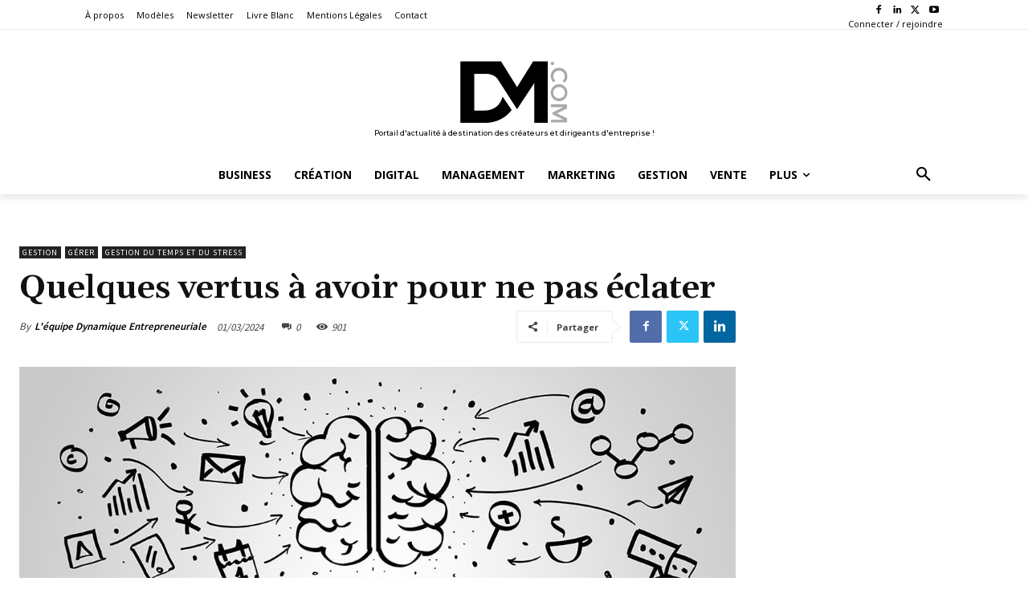

--- FILE ---
content_type: application/javascript; charset=UTF-8
request_url: https://www14.smartadserver.com/genericpost
body_size: 5126
content:
/*_hs_*/;var sas = sas || {};
if(sas && sas.events && sas.events.fire && typeof sas.events.fire === "function" )
        sas.events.fire("ad", { tagId: "sas_62356", formatId: 62356 }, "sas_62356");;/*_hs_*/var sas = sas || {};
sas.utils = sas.utils || {};
if (!sas.utils.cdns) {
  sas.utils.cdns = {
    "http:" : "http://ced-ns.sascdn.com",
    "https:" : "https://ced-ns.sascdn.com"
  }
}

var sas=sas||{};sas.utils=sas.utils||{};sas.events=sas.events||{};sas.rev=sas.rev||20110214;(function(){if(!sas.utils.cdns){sas.utils.cdns={"http:":"http://ak-ns.sascdn.com","https:":"https://ec-ns.sascdn.com"}}else{if(!sas.utils.cdns["http:"]||sas.utils.cdns["http:"].length==0){sas.utils.cdns["http:"]="http://ak-ns.sascdn.com"}if(!sas.utils.cdns["https:"]||sas.utils.cdns["https:"].length==0){sas.utils.cdns["https:"]="https://ec-ns.sascdn.com"}}var e=function(){};sas.utils.getIEVersion=function(){var g=navigator.userAgent.match(/(?:MSIE |Trident\/.*; rv:)(\d+)/);return g?parseInt(g[1]):undefined};sas.events.addEvent=function(h,g,i){if(!h||!g||!i){return}if(h.attachEvent){h.attachEvent("on"+g,i)}else{if(h.addEventListener){h.addEventListener(g,i,false)}}return{removeEvent:function(){if(h.detachEvent){h.detachEvent("on"+g,i)}else{if(h.removeEventListener){h.removeEventListener(g,i,false)}}}}};sas.events.addLoadEvent=function(h,l){if(!h||!l){return}var g="load";var i=function(){return true};var k=sas.utils.getIEVersion();if(k<11||h==document){g="readystatechange";i=function(){if(!h.readyState||h.readyState=="complete"||h.readyState=="loaded"||h.readyState==4){return true}}}var j=sas.events.addEvent(h,g,function(){if(i()){j.removeEvent();l.apply(this,arguments)}})};sas.utils.Latch=function(n){n=n||[];var m=[];var l={};var k=n;var h=false;for(var j=0;j<k.length;j++){l[n[j]]={}}var o=function(){if(h){return}for(var p in l){if(!l[p].status){return}}h=true;var r=g();for(var q=0;q<m.length;q++){m[q].apply(this,r)}};var g=function(){var q=[];for(var p=0;p<k.length;p++){q.push(l[k[p]].result)}return q};this.notify=function(p,i){if(!l[p]){return}else{l[p].status=true;l[p].result=i;o()}};this.addListener=function(i){if(i!=null){h?i():m.push(i)}};o()};sas.utils._libs=sas.utils._libs||{};var b=function(h,g){if(h.charAt(h.length-1)=="/"){h=h.slice(0,-1)}if(g.charAt(0)=="/"){g=g.slice(1)}return h+"/"+g};var c=function(h){if(typeof h==="string"){h=[h]}var k=(document.location.protocol=="https:");var g=k?sas.utils.cdns["https:"]:(sas.utils.cdns[document.location.protocol]||sas.utils.cdns["http:"]);for(var j=0;j<h.length;j++){h[j]=b(g,h[j])}return h};sas.utils.loadLinkCdn=function(g){g=c(g);for(var h=0;h<g.length;h++){a(g[h],true)}};sas.utils.loadScriptCdn=function(g,h){g=c(g);sas.utils.loadScript(g,h)};var f=Math.floor(Math.random()*1000000);var d=1;sas.utils._callbacks=sas.utils._callbacks||{};var a=function(k,h,g,j){var l=(h?"link":"script")+"-"+f+"-"+d++;var i=document.createElement(h?"link":"script");i.id=l;i.setAttribute("type",h?"text/css":"text/javascript");i.setAttribute(h?"href":"src",k);if(h){i.setAttribute("rel","stylesheet")}if(!h&&g){i.setAttribute("async","true")}sas.utils._libs[k]={loaded:false,callbacks:[]};if(j!=null){sas.utils._libs[k].callbacks.push(j)}sas.utils._callbacks[l]=(function(m){return function(){sas.utils._libs[m].loaded=true;for(var n=0;n<sas.utils._libs[m].callbacks.length;n++){sas.utils._libs[m].callbacks[n]()}}})(k);if(h||g){document.getElementsByTagName("head")[0].appendChild(i);sas.events.addLoadEvent(document.getElementById(l),sas.utils._callbacks[l])}else{document.write(i.outerHTML);document.write("<script type='text/javascript'>(function() { sas.utils._callbacks['"+l+"'](); })();<\/script>")}};sas.utils.loadScript=function(h,j){j=j||{};j.async=j.async==null?true:j.async;var l=j.onLoad||e;if(typeof h==="string"){h=[h]}var m=new sas.utils.Latch(h);m.addListener(l);for(var k=0;k<h.length;k++){var n=h[k];var g=(function(i){return function(){m.notify(i)}})(n);if(!sas.utils._libs[n]){a(n,false,j.async,g)}else{if(sas.utils._libs[n].loaded){m.notify(n)}else{sas.utils._libs[n].callbacks.push(g)}}}}})();

(function() {

var tag = document.getElementById('sas_62356');
if (!tag) {
  document.write("<div id='sas_62356'></div>");
} else {
  /* Pre-create something in the DOM to have the sas_loadHandler to work */
  var d = document.createElement("div");
  d.style.display = "none";
  tag.appendChild(d);
}

var sas = window.sas;
var isAsync = window.sas_ajax || true;
var vpx = 'https://www14.smartadserver.com/track/action?sid=9760154642&pid=902564&iid=7643219&cid=21076937' + (Boolean() ? '&rtb=1&rtbbid=&rtbet=&rtblt=&rtbnid=&rtbh=' : '');

// Config 
var config = {
        id: 7643219,
        formatId: 62356,
        tagId: "sas_62356",
        instanceIndex: 1,
        customScript: '<scr'+'ipt type="text/javascript">\r\n'+'    window._adftrack = Array.isArray(window._adftrack) ? window._adftrack : (window._adftrack ? [window._adftrack] : []);\r\n'+'    window._adftrack.push({\r\n'+'        pm: 1349836,\r\n'+'        divider: encodeURIComponent(\'|\'),\r\n'+'        pagename: encodeURIComponent(\'Dynamique Mag\')\r\n'+'    });\r\n'+'    (function () { var s = document.createElement(\'script\'); s.type = \'text/javascript\'; s.async = true; s.src = \'https://track.adform.net/serving/scripts/trackpoint/async/?ord=9760154642;click=https://use1.smartadserver.com/diffx/countgo?7643219;902564;6475042835989327018;9760154642;S;target=%24dt%3d1t%3b%24dma%3d535;systemtarget=%24qc%3d4787745%3b%24ql%3dHigh%3b%24qpc%3d43201%3b%24qpc%3d43*%3b%24qpc%3d432*%3b%24qpc%3d4320*%3b%24qpc%3d43201*%3b%24qt%3d152_2192_12416t%3b%24dma%3d535%3b%24qo%3d6%3b%24b%3d16999%3b%24o%3d12100%3b%24sw%3d1280%3b%24sh%3d600;envtype=0;imptype=0;fmtid=62356;bldv=15240;srcfn=diff;acd=1768867977586;eqs=95e69b8eea3191d70aa206f8f44396f9446bfc61;21076937;URL=\'; var x = document.getElementsByTagName(\'script\')[0]; x.parentNode.insertBefore(s, x); })();\r\n'+'</scr'+'ipt>\r\n'+'<noscript>\r\n'+'    <p style="margin:0;padding:0;border:0;">\r\n'+'        <img src="https://track.adform.net/Serving/TrackPoint/?pm=1349836&ADFPageName=Dynamique%20Mag&ADFdivider=|" width="1" height="1" alt="" />\r\n'+'    </p>\r\n'+'</noscript>',
        forcedIframeWidth: 0,
        forcedIframeHeight: 0,
        oba: 0,
        viewability: {
          enabled: true,
          area: 50,
          duration: 1,
          viewUrl: vpx + '&key=viewcount',
          errorUrl: vpx + '&key=viewerror'
        },
        creatives:
        [{
          id: '21076937',
          type: 0,
          url: '',
          countUrl: '',
          clickUrl: 'https://use1.smartadserver.com/click?imgid=21076937&insid=7643219&pgid=902564&fmtid=62356&ckid=6475042835989327018&uii=202958009481607050&acd=1768867977586&tmstp=9760154642&tgt=%24dt%3d1t%3b%24dma%3d535&systgt=%24qc%3d4787745%3b%24ql%3dHigh%3b%24qpc%3d43201%3b%24qpc%3d43*%3b%24qpc%3d432*%3b%24qpc%3d4320*%3b%24qpc%3d43201*%3b%24qt%3d152_2192_12416t%3b%24dma%3d535%3b%24qo%3d6%3b%24b%3d16999%3b%24o%3d12100%3b%24sw%3d1280%3b%24sh%3d600&envtype=0&imptype=0&gdpr=0&pgDomain=https%3a%2f%2fwww.dynamique-mag.com%2farticle%2fvertus-avoir-eclater.22445&cappid=6475042835989327018&scriptid=78431&opid=6dd6439a-9a25-4698-9d86-2549dc3ea033&opdt=1768867977587&bldv=15240&srcfn=diff&reqid=acea3c87-4928-4321-be80-3899369939cd&reqdt=1768867977591&oppid=6dd6439a-9a25-4698-9d86-2549dc3ea033&eqs=95e69b8eea3191d70aa206f8f44396f9446bfc61&go=',
          clickTarget: '_blank',
          clickUrlArray: ["https://use1.smartadserver.com/click?imgid=21076937&insid=7643219&pgid=902564&fmtid=62356&ckid=6475042835989327018&uii=202958009481607050&acd=1768867977586&tmstp=9760154642&tgt=%24dt%3d1t%3b%24dma%3d535&systgt=%24qc%3d4787745%3b%24ql%3dHigh%3b%24qpc%3d43201%3b%24qpc%3d43*%3b%24qpc%3d432*%3b%24qpc%3d4320*%3b%24qpc%3d43201*%3b%24qt%3d152_2192_12416t%3b%24dma%3d535%3b%24qo%3d6%3b%24b%3d16999%3b%24o%3d12100%3b%24sw%3d1280%3b%24sh%3d600&envtype=0&imptype=0&gdpr=0&pgDomain=https%3a%2f%2fwww.dynamique-mag.com%2farticle%2fvertus-avoir-eclater.22445&cappid=6475042835989327018&scriptid=78431&opid=6dd6439a-9a25-4698-9d86-2549dc3ea033&opdt=1768867977587&bldv=15240&srcfn=diff&reqid=acea3c87-4928-4321-be80-3899369939cd&reqdt=1768867977591&oppid=6dd6439a-9a25-4698-9d86-2549dc3ea033&eqs=95e69b8eea3191d70aa206f8f44396f9446bfc61&go="],
          width: '300',
          height: '600',
          pixelRatio: '1',
          altText: '',
          creativeScript: '<scr'+'ipt async src="//pagead2.googlesyndication.com/pagead/js/adsbygoogle.js"></scr'+'ipt>\r\n'+'<!-- NS Skyscaper 300 x 600 -->\r\n'+'<ins class="adsbygoogle"\r\n'+'     style="display:inline-block;width:300px;height:600px"\r\n'+'     data-ad-client="ca-pub-2379308659248291"\r\n'+'     data-ad-slot="1458390022"></ins>\r\n'+'<scr'+'ipt>\r\n'+'(adsbygoogle = window.adsbygoogle || []).push({});\r\n'+'</scr'+'ipt>',
          flashVars: '',
          version: '',
          wMode: '',
          backupImage: {
            id: '',
            type: 1,
            url: '',
            clickUrl: '',
            clickTarget: '',
            width: '',
            height: '',
            altText: ''
          }
        }]
      };

if(sas.utils.getIEVersion() < 10 && !isAsync){
// IE9- require full script injection in sync case.
  
  
  
  sas.banner.render(config, {async: isAsync});
}else{
  sas.utils.loadScriptCdn("/diff/templates/js/sas/sas-browser.js", { async: isAsync, onLoad: function() {
    sas.utils.loadScriptCdn("/diff/templates/js/sas/sas-dom.js", { async: isAsync, onLoad: function() {
    sas.utils.loadScriptCdn("/diff/templates/js/banner/sas-banner-2.6.js", { async: isAsync, onLoad: function() {
      sas.banner.render(config, {async: isAsync});
    }});
  }});
}});
}
})();